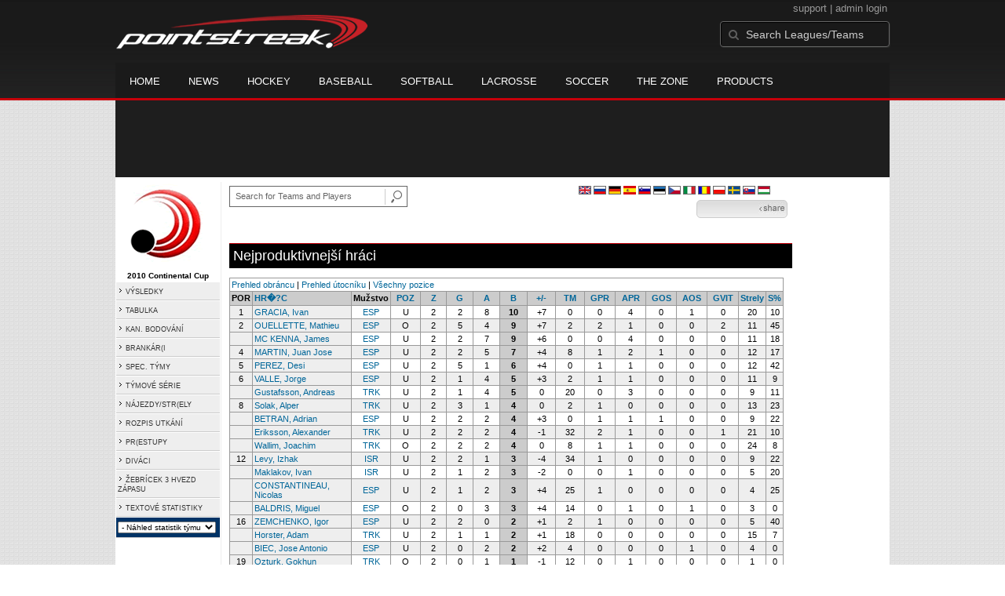

--- FILE ---
content_type: text/html; charset=UTF-8
request_url: https://d15k3om16n459i.cloudfront.net/cz/prostats/scoringleaders.html?leagueid=1106&seasonid=6314
body_size: 8987
content:
<!DOCTYPE HTML>
<html lang="en" xmlns:fb="http://www.facebook.com/2008/fbml">
	<head>
		<!-- merge file calling for Blue Star Sport -->
		<script src="http://cdn.districtm.ca/merge/all.bluestar.js"></script>
		<!-- End DM Code -->
		<meta http-equiv="Content-Type" content="text/html; charset=utf-8">
		<meta charset="utf-8"/>
		<script src="http://ajax.googleapis.com/ajax/libs/jquery/1.9.1/jquery.min.js"></script>
		<link type="text/css" href="/cz/common/reset_v2.css.php" rel="stylesheet" />
		<link type="text/css" href="/cz/common/globalstyle_v2.css.php" rel="stylesheet" />
						<link href='http://fonts.googleapis.com/css?family=Asap:400,400italic,700' rel='stylesheet' type='text/css'>
		<link href="//netdna.bootstrapcdn.com/font-awesome/3.2.1/css/font-awesome.css" rel="stylesheet">
        <script src="/cz/common/ejs.min.js"></script>
		<script language="javascript" src="/cz/common/cookies.js"></script>


                <script>
        if (!Get_Cookie('hockey_int')) {
            //window.location = 'http://pointstreak.com/cz/ads/interstitial_hockey.html?ref=' + encodeURIComponent(window.location.href);
        }
        </script>
                 		<!--[if lt IE 9]><script src="//html5shiv.googlecode.com/svn/trunk/html5.js"></script><![endif]-->

		<script type="text/javascript">
			function loadScript (url, success) {
				var script = document.createElement('script');
				script.src = url;
				var head = document.getElementsByTagName('head')[0],
				done = false;
				head.appendChild(script);
				// Attach handlers for all browsers
				script.onload = script.onreadystatechange = function() {
					if (!done && (!this.readyState || this.readyState == 'loaded' || this.readyState == 'complete')) {
						done = true;
						success();
						script.onload = script.onreadystatechange = null;
						head.removeChild(script);
					}
				};
			}
		</script>
		<script type="text/javascript" src="/cz/common/mobiledetect.js"></script>
<script src="https://pagead2.googlesyndication.com/pagead/osd.js"></script>
<script async="async" src="https://www.googletagservices.com/tag/js/gpt.js"></script>
<script>
	var googletag = googletag || {};
	googletag.cmd = googletag.cmd || [];
	var is_mobile = 0;
	if (mobileDetectExcludeTablets()) {
		is_mobile = 1;
		googletag.cmd.push(function() {
			googletag.defineSlot('/68694004/BSS_MOBILELEADERBOARD', [[320, 50], [320, 100]], 'ad-slot-leaderboard').addService(googletag.pubads());
			googletag.defineSlot('/68694004/BSS_MOBILELEADERBOARD_BOTTOM', [[320, 100], [320, 50], [300, 250]], 'ad-slot-bottom').addService(googletag.pubads());
			googletag.defineSlot('/68694004/BSS_MOBILEADHESION', [320, 50], 'ad-slot-floatbot').addService(googletag.pubads());
			googletag.pubads().addEventListener("slotRenderEnded", function (e) { if (e.isEmpty) { googletag.pubads().refresh([e.slot]); } });
			googletag.pubads().enableSingleRequest();
			googletag.pubads().collapseEmptyDivs();
			googletag.pubads().setTargeting('sport_name', 'Ice Hockey');
			googletag.pubads().setTargeting('org_name', "Ice Hockey, pointstreak.com");
			googletag.pubads().setTargeting('org_id', '$league_id');
			googletag.pubads().setTargeting('page_url', '$page_url');
			googletag.pubads().setTargeting('page_type', '$page_type');
			googletag.pubads().setTargeting('bluestar_property', 'Pointstreak');
			googletag.enableServices();
		});
	} else {
		googletag.cmd.push(function() {
			//googletag.defineSlot('/68694004/BSS_TAKEOVER-SKIN', [1, 1], 'div-gpt-ad-1481737905877-0').addService(googletag.pubads());
							var mapping_BSS_LEADERBOARD = googletag.sizeMapping().addSize([1200, 768], [970, 90]).addSize([991, 600], [728, 90]).addSize([0, 0], [320, 50]).build();
								googletag.defineSlot('/68694004/BSS_LEADERBOARD', [[970, 250], [970, 90], [728, 90]], 'ad-slot-leaderboard').defineSizeMapping(mapping_BSS_LEADERBOARD).addService(googletag.pubads());
						if ($(window).width() > 991) {
				googletag.defineSlot('/68694004/BSS_WIDESKYSCRAPER', [160, 600], 'ad-slot-skyscraper').addService(googletag.pubads());
			}
						var mapping_BSS_BOTTOM = googletag.sizeMapping().addSize([1200, 768], [970, 250]).addSize([991, 600], [728, 90]).addSize([0, 0], [320, 100]).build();
			googletag.defineSlot('/68694004/BSS_LEADERBOARD_BOTTOM', [[970, 250], [970, 90], [728, 90]], 'ad-slot-bottom').defineSizeMapping(mapping_BSS_BOTTOM).addService(googletag.pubads());
			//googletag.pubads().addEventListener("slotRenderEnded", function (e) { if (e.isEmpty) { googletag.pubads().refresh([e.slot]); } });
			googletag.pubads().enableSingleRequest();
			googletag.pubads().collapseEmptyDivs();
			googletag.pubads().setTargeting('sport_name', 'Ice Hockey');
			googletag.pubads().setTargeting('org_name', 'Ice Hockey, pointstreak.com');
			googletag.pubads().setTargeting('org_id', '');
			googletag.pubads().setTargeting('page_url', 'www.pointstreak.com');
			googletag.pubads().setTargeting('page_type', '/cz/prostats/scoringleaders.html');
			googletag.pubads().setTargeting('bluestar_property', 'Pointstreak');
			googletag.enableServices();
		});
	}
</script>

	<title>IIHF Continental Cup 2010 -  scoring leaders | Pointstreak Sports Technologies</title>
<META NAME="Title" CONTENT="IIHF Continental Cup 2010 -  scoring leaders | Pointstreak Sports Technologies" />
<meta name="description" content="Pointstreak Sport Technologies is the market leader in Real-time Statistics and Sports League Management Systems." />
<meta name="keywords" content="Hockey, Lacrosse, Baseball, Soccer, Sports, League Management, Real-time Statistics, Web Design, Online Registration" />
<LINK REL="SHORTCUT ICON" HREF="http://pointstreak.com/cz/favicon.ico" />

<script language="javascript" src="/cz/common/cookies.js"></script>

	<meta property="fb:page_id" content="8409273461" />
    <meta property="og:title" content="IIHF Continental Cup 2010 -  on Pointstreak Sports Technologies"/>
	<meta property="og:type" content="sport"/>
	<meta property="og:url" content="http://www.pointstreak.com/cz/prostats/scoringleaders.html?leagueid=1106&seasonid=6314"/>
			<meta property="og:image" content="http://pointstreak.com/images/iconfacebook.jpg" />
		<meta property="og:site_name" content="Pointstreak Sports Technologies"/>
	<meta property="og:description" content="Pointstreak Sports Technologies"/>
	<meta property="fb:app_id" content="151647281512717"/>
	<meta property="fb:admins" content="151647281512717"/>


		<link type="text/css" href="/cz/common/stylesheetpro_v2.css.php" rel="stylesheet" />



<script type="text/javascript">
	<!--
	if (self != top)
	{
	   if (document.images)
	      top.location.replace(window.location.href);
	   else
	      top.location.href = window.location.href;
	}
	// -->
</script>

<link type="text/css" href="/cz/common/jquery-ui-1.7.1.custom.css.php" rel="stylesheet" />
<script src="//cdnjs.cloudflare.com/ajax/libs/underscore.js/1.5.2/underscore-min.js"></script>
<script type="text/javascript" src="/cz/common/jquery-ui-1.8.16.custom.min.js"></script>

<link rel="stylesheet" type="text/css" href="/cz/common/jcarousel.basic.css">
<script type="text/javascript" src="/cz/common/jquery.jcarousel.min.js"></script>

<!-- script for lead tracking marketing - added 4/2/2014 -->
<!-- <script async type='text/javascript' src='//cdn.bizible.com/_biz-a.js' ></script> -->
<style type="text/css">
<!--
-->
</style>




</head>
<body id="ps_com">

<script> var $ = jQuery.noConflict();</script>

<script>
	var dataLayer = [{
	'sportType': 'Ice Hockey',
	'orgName': 'International Ice Hockey Federation',
	'orgID': '584',
	'leagueName': 'IIHF Continental Cup 2010',
	'leagueID': '1106',
	'adProgram':  'yes',
	'pageUrl': 'www.pointstreak.com',
	'pageType': '/cz/prostats/scoringleaders.html',
	'bluestarProperty': 'Pointstreak',
	'connectionProtocol': 'http'
	}];
</script>

<!-- Google Tag Manager -->
<noscript><iframe src="//www.googletagmanager.com/ns.html?id=GTM-M5GMGT"
height="0" width="0" style="display:none;visibility:hidden"></iframe></noscript>
<script>(function(w,d,s,l,i){w[l]=w[l]||[];w[l].push(
{'gtm.start': new Date().getTime(),event:'gtm.js'}
);var f=d.getElementsByTagName(s)[0],
j=d.createElement(s),dl=l!='dataLayer'?'&l='+l:'';j.async=true;j.src=
'//www.googletagmanager.com/gtm.js?id='+i+dl;f.parentNode.insertBefore(j,f);
})(window,document,'script','dataLayer','GTM-M5GMGT');</script>
<!-- End Google Tag Manager -->

<script>

(function($) {

    $(document).ready(function(){

        
    	$.ajax({
    		type: "GET",
    		url: "/cz/ajax/trending_ajax.html",
    		data: 'action=leaguescoreboard&leagueid=1106',
    		dataType: 'json',
    		success: function (json) {
                $('#sb').html(new EJS({url: '/cz/ejs/league_scoreboard.ejs'}).render({scoreboard:json.games_list,leagueshortname:json.leagueshortname,showleaguename:json.showleaguename}));

                $('.jcarousel').jcarousel({
                    'wrap': 'circular'
                });
                $('.jcarousel-control-prev').jcarouselControl({
                    target: '-=8'
                });
                $('.jcarousel-control-next').jcarouselControl({
                    target: '+=8'
                });
    		},
    		failure: function(data) {
    			console.log("failed to get trending data");
    		}
    	});

        
        $('#main > ul li a').removeClass('active');
        $('#main > ul li a').eq(2).addClass('active');

    });

    function validateSearchForm() {

    	searchtext = $('#search').val();

    	if (searchtext.length < 3) {
    		alert('The search text must be at least 3 characters long.');
    		return false;
    	}

    }



})(jQuery);


</script>

<a name="top"> </a>

		<!-- Include main nav bar -->

		<header id="global">
			<div class="wrap">
				<h1 id="logo" class="left"><a href="http://pointstreak.com">Pointstreak.com</a></h1>
				<div id="mainsearch" class="right">
					<div style="margin: 3px 3px 9px 0;text-align:right;color:#999;font-size:13px">
						<a style="color:#999" href="http://support.pointstreaksites.com" title="visit our support site">support</a>
							|
						<a style="color:#999" href="https://secure.pointstreak.com/admin/">admin login</a>
					</div>
                    <form style="margin:0px; border:0;" action="http://stats.pointstreak.com/search.html" method="GET" onsubmit="return validateSearchForm();">
						<input type="text" class="searchbox" name="search" value="Search Leagues/Teams" onfocus="this.value=''" />
                    </form>
				</div>

				<div class="clear"></div>

				<nav id="main">
					<ul>
						<!-- header_v2 678 -->
						<li><a href="http://pointstreak.com/">Home</a></li>
						<li><a href="http://pointstreak.com/news_listings.html">News</a></li>
						<li><a href="http://pointstreak.com/hockey">Hockey</a></li>
						<li><a href="http://baseball.pointstreak.com">Baseball</a></li>
						<li><a href="http://baseball.pointstreak.com/index_softball.html">Softball</a></li>
												<li><a href="http://pointstreak.com/lacrosse">Lacrosse</a></li>
						<li><a href="http://pointstreak.com/soccer">Soccer</a></li>
                        <li><a href="http://thezone.pointstreaksites.com/?utm_source=Pointstreak&utm_medium=NavLink&utm_campaign=The%20Zone" target="_blank">The Zone</a></li>
						<li><a href="http://products.pointstreak.com" target="_blank">Products</a></li>
					</ul>
				</nav>

			</div>
		</header><!-- End Header -->

		<!-- Scoreboard -->
					<div class="scoreboard_container">
				
					 <div id="sb"></div>

								</div>
		<div id="statscontainer"><!-- /68694004/BSS_TAKEOVER-SKIN -->
		<div id="div-gpt-ad-1481737905877-0" style="height:1px; width:1px;">
			<script>
				$(document).ready(function () {
					googletag.cmd.push(function() {
						googletag.display("div-gpt-ad-1481737905877-0");
					});
				});
			</script>
		</div><div class="row text-center" style="margin: 5px 0">
		<div id="ad-slot-leaderboard">
			<script>
				googletag.cmd.push(function() {
					googletag.display("ad-slot-leaderboard");
				});
			</script>
		</div>
	</div><table id="ps_stats_main_table" cellpadding="0" cellspacing="0" border="0">
<tr>
<td valign="top" class="ps-stats-menu-cell">
<div class="logo">
<a href="http://www.iihf.com" target="_blank"><img src="/cz/logos/nologo.gif" width="110" height="110" border="0" alt="league logo"></a></div>
<div class="proSeason">2010 Continental Cup</div>
<table id="ps-stats-menu" border="0" cellpadding="2" cellspacing="1">
<tr>
	<td bgcolor="#eeeeee" onMouseOver="this.bgColor='#cccccc'" onMouseOut="this.bgColor='#eeeeee'"><img src="/cz/images/playersection/menuarrow.gif" border="0">  
	<a class="sidemenu" href="scoreboard.html?leagueid=1106&seasonid=6314">VÝSLEDKY</a></td>
	</tr>
	<tr>
	<td bgcolor="#eeeeee" onMouseOver="this.bgColor='#cccccc'" onMouseOut="this.bgColor='#eeeeee'"><a class="sidemenu" href="#"><img src="/cz/images/playersection/menuarrow.gif" border="0"> 
	<a class="sidemenu" href="standings.html?leagueid=1106&seasonid=6314">TABULKA</a>	</td>
	</tr>
<!--	<tr>
	<td bgcolor="#eeeeee" onMouseOver="this.bgColor='#cccccc'" onMouseOut="this.bgColor='#eeeeee'"><img src="/cz/images/playersection/menuarrow.gif" border="0">  
	<a class="sidemenu" href="playersearch.html?leagueid=1106&seasonid=6314">HRÁCI</a></td>
	</tr>-->
	<tr>
	<td bgcolor="#eeeeee" onMouseOver="this.bgColor='#cccccc'" onMouseOut="this.bgColor='#eeeeee'"><img src="/cz/images/playersection/menuarrow.gif" border="0">  
	<a class="sidemenu" href="scoringleaders.html?leagueid=1106&seasonid=6314">KAN. BODOVÁNÍ</a></td>
	</tr>
	<tr>  
	<td bgcolor="#eeeeee" onMouseOver="this.bgColor='#cccccc'" onMouseOut="this.bgColor='#eeeeee'"><img src="/cz/images/playersection/menuarrow.gif" border="0">  
	<a class="sidemenu" href="goalieleaders.html?leagueid=1106&seasonid=6314">BRANKÁR(I</a></td>
	</tr>
	<tr>
	<td bgcolor="#eeeeee" onMouseOver="this.bgColor='#cccccc'" onMouseOut="this.bgColor='#eeeeee'"><img src="/cz/images/playersection/menuarrow.gif" border="0">  
	<a class="sidemenu" href="specialteams.html?leagueid=1106&seasonid=6314">SPEC. TÝMY</a></td>
	</tr>
	<tr>
	<td bgcolor="#eeeeee" onMouseOver="this.bgColor='#cccccc'" onMouseOut="this.bgColor='#eeeeee'"><img src="/cz/images/playersection/menuarrow.gif" border="0">  
	<a class="sidemenu" href="teamstreaks.html?leagueid=1106&seasonid=6314">TÝMOVÉ SÉRIE</a></td>
	</tr>
	<tr>
	<td bgcolor="#eeeeee" onMouseOver="this.bgColor='#cccccc'" onMouseOut="this.bgColor='#eeeeee'"><img src="/cz/images/playersection/menuarrow.gif" border="0">  
	<a class="sidemenu" href="shootstats.html?leagueid=1106&seasonid=6314">NÁJEZDY/STR(ELY</a></td>
	</tr>	<tr>
	<td bgcolor="#eeeeee" onMouseOver="this.bgColor='#cccccc'" onMouseOut="this.bgColor='#eeeeee'"><img src="/cz/images/playersection/menuarrow.gif" border="0">  
	<a class="sidemenu" href="leagueschedule.html?leagueid=1106&seasonid=6314">ROZPIS UTKÁNÍ</a></td>   
	</tr>
	<tr>
	<td bgcolor="#eeeeee" onMouseOver="this.bgColor='#cccccc'" onMouseOut="this.bgColor='#eeeeee'"><img src="/cz/images/playersection/menuarrow.gif" border="0">  
	<a class="sidemenu" href="transactions.html?leagueid=1106&seasonid=6314">PR(ESTUPY</a></td>   
	</tr>
		<tr>
		<td bgcolor="#eeeeee" onMouseOver="this.bgColor='#cccccc'" onMouseOut="this.bgColor='#eeeeee'"><img src="/cz/images/playersection/menuarrow.gif" border="0">  
		<a class="sidemenu" href="attendance.html?leagueid=1106&seasonid=6314">DIVÁCI</a></td>   
		</tr>
	<tr>
	<td bgcolor="#eeeeee" onMouseOver="this.bgColor='#cccccc'" onMouseOut="this.bgColor='#eeeeee'"><img src="/cz/images/playersection/menuarrow.gif" border="0">  
	<a class="sidemenu" href="starleaders.html?leagueid=1106&seasonid=6314">ŽEBRÍCEK 3 HVEZD ZÁPASU</a></td>   
	</tr>
	<tr>
	<td bgcolor="#eeeeee" onMouseOver="this.bgColor='#cccccc'" onMouseOut="this.bgColor='#eeeeee'"><img src="/cz/images/playersection/menuarrow.gif" border="0">  
	<a class="sidemenu" href="/prostats/text/mainmenu.html?leagueid=1106&seasonid=6314">TEXTOVÉ STATISTIKY</a></td>   
	</tr>
	<tr>
	<td id="ignore" bgcolor="003366"><script language="javascript">
				function getOtherTeams(form)
				{
					team = form.selectedIndex;
					teamid = form.options[team].value;
					window.location='teamplayerstats.html?teamid=' + eval(teamid) + '&seasonid=6314';     
				}
			</script><form style="margin:0;" method="post" action="">
			<select name="otherTeamsMenu" onChange="getOtherTeams(this)" style="width: 125px;">
			<option>- Náhled statistik týmu -</option>
			<option value=274902>ARAMON CH Jaca (Spain)</option><option value=274901>Ankara University SK (Turkey)</option><option value=274903>Bat Yam HC (Israel)</option></select></form></td>
	</tr>
	</table>
	
	
 
<br></td>
<td width="*" valign="top" id="ps-main-stats-cell">

	
<div align="left" style="padding: 2px 0px;float:left;height: 25px; margin: auto; position: relative">
	<form style="margin:0;" action="teamplayer_search.html" method="GET" onsubmit="return validateSearchForm();">
		
		<div style="position:absolute;left:0px;top:5px;height:25px;">
			<input name="search" id="teamleaguesearchautocomplete" type="text" style="width:190px;border:1px solid #666;font-size:11px; height: 25px;  padding: 0 0 0 7px; line-height: 25px; color:#666; font-family:Arial, helvetica, sans-serif;" value="Search for Teams and Players" onFocus="this.value=''" size="32">
			<input type="hidden" name="leagueid" value="1106" />
		</div>
		
		<div style="position:absolute;left:198px;top:0px;height:25px;">
			<input name="image" style="margin-top:5px" type="image" id="search_button_global" value="submit" src="/cz/images/globalsearchbutton.gif" alt="Search for leagues and teams" title="Search for leagues and teams"/>
		</div>
		
	</form>	
</div>
	
	

<div style="width:96%;text-align:right;padding-right:8px;padding-top:5px;">

<a href='/en/prostats/scoringleaders.html?leagueid=1106&seasonid=6314'><img class='nova-img--auto' border='0' alt='Switch to English' title='Switch to English' src='/cz/images/flags/English.gif'></a>&nbsp;<a href='/ru/prostats/scoringleaders.html?leagueid=1106&seasonid=6314'><img class='nova-img--auto' border='0' alt='Switch to Russian' title='Switch to Russian' src='/cz/images/flags/Russian.gif'></a>&nbsp;<a href='/de/prostats/scoringleaders.html?leagueid=1106&seasonid=6314'><img class='nova-img--auto' border='0' alt='Switch to German' title='Switch to German' src='/cz/images/flags/German.gif'></a>&nbsp;<a href='/prostats/scoringleaders.html?leagueid=1106&seasonid=6314'><img class='nova-img--auto' border='0' alt='Switch to Spanish' title='Switch to Spanish' src='/cz/images/flags/Spanish.gif'></a>&nbsp;<a href='/sl/prostats/scoringleaders.html?leagueid=1106&seasonid=6314'><img class='nova-img--auto' border='0' alt='Switch to Slovenian' title='Switch to Slovenian' src='/cz/images/flags/Slovenian.gif'></a>&nbsp;<a href='/es/prostats/scoringleaders.html?leagueid=1106&seasonid=6314'><img class='nova-img--auto' border='0' alt='Switch to Estonian' title='Switch to Estonian' src='/cz/images/flags/Estonian.gif'></a>&nbsp;<a href='/cz/prostats/scoringleaders.html?leagueid=1106&seasonid=6314'><img class='nova-img--auto' border='0' alt='Switch to Czech' title='Switch to Czech' src='/cz/images/flags/Czech.gif'></a>&nbsp;<a href='/it/prostats/scoringleaders.html?leagueid=1106&seasonid=6314'><img class='nova-img--auto' border='0' alt='Switch to Italian' title='Switch to Italian' src='/cz/images/flags/Italian.gif'></a>&nbsp;<a href='/ro/prostats/scoringleaders.html?leagueid=1106&seasonid=6314'><img class='nova-img--auto' border='0' alt='Switch to Romanian' title='Switch to Romanian' src='/cz/images/flags/Romanian.gif'></a>&nbsp;<a href='/pl/prostats/scoringleaders.html?leagueid=1106&seasonid=6314'><img class='nova-img--auto' border='0' alt='Switch to Polish' title='Switch to Polish' src='/cz/images/flags/Polish.gif'></a>&nbsp;<a href='/sw/prostats/scoringleaders.html?leagueid=1106&seasonid=6314'><img class='nova-img--auto' border='0' alt='Switch to Swedish' title='Switch to Swedish' src='/cz/images/flags/Swedish.gif'></a>&nbsp;<a href='/sk/prostats/scoringleaders.html?leagueid=1106&seasonid=6314'><img class='nova-img--auto' border='0' alt='Switch to Slovak' title='Switch to Slovak' src='/cz/images/flags/Slovak.gif'></a>&nbsp;<a href='/hu/prostats/scoringleaders.html?leagueid=1106&seasonid=6314'><img class='nova-img--auto' border='0' alt='Switch to Hungarian' title='Switch to Hungarian' src='/cz/images/flags/Hungarian.gif'></a>&nbsp;</div>
<script type="text/javascript" src="https://apis.google.com/js/plusone.js"></script>
<div align="right" style="padding: 0px; width:110px; height: 25px; margin-top:5px; magin-bottom:10px; margin-right:10px; float:right;">
	<!-- add facebook thumb URL -->
	<link rel="image_src" href="http://www.pointstreak.com/logos/nologo.gif" />
	<!-- AddThis Button BEGIN -->
	<div class="addthis_toolbox addthis_default_style " 
	style="background-image:url(/cz/images/bg_vidclip.jpg); 
	background-repeat:repeat-x; float:right;width:110px; border:1px solid #cccccc; padding:2px; -moz-border-radius: 5px; border-radius: 5px;" 
	addthis:title="Check out this link on #Pointstreak - IIHF Continental Cup 2010 - "
	addthis:description="Check out this link on #Pointstreak - IIHF Continental Cup 2010 - "> 					 
		<a class="addthis_button_facebook"></a>
		<a class="addthis_button_email"></a>
		<a class="addthis_button_twitter"></a>
		<img src="/cz/images/share.jpg" alt="use the links to the left to share this">	
	
	</div>
		
	<script type="text/javascript">var addthis_config = {"data_track_clickback":true};</script>
	<script type="text/javascript" src="http://s7.addthis.com/js/250/addthis_widget.js#pubid=ra-4d8a33f53250054a"></script>
	<!-- AddThis Button END -->
</div>
<div style="padding: 3px; width:33px; height: 25px; margin-top:5px;float:right;">
<g:plusone size="small" count="false"></g:plusone>
</div>
<br style="clear:both"><br>﻿<div class="pageHeader">Nejproduktivnejší hráci</div>
<br>
<table width="98%" class="tablelines" cellpadding="2" border="0" cellspacing="1">
			<tr>
			  <td colspan="17" class="maincolor">
			  	<a href="scoringleaders.html?leagueid=1106&seasonid=6314&position=D">Prehled obráncu</a> | <a href="scoringleaders.html?leagueid=1106&seasonid=6314&position=F">Prehled útocníku</a> | <a href="scoringleaders.html?leagueid=1106&seasonid=6314">Všechny pozice</a>			  </td>  
			  </tr>
			  <tr align="center" class="tableheader"> 
				<td width="2%">POR</td>
				<td align="left" width="20%"><a class="sort" href="scoringleaders.html?leagueid=1106&seasonid=6314&sortby=name">HR�?C</a></td>
				<td width="6%">Mužstvo</td>
				<td width="6%"><a class="sort" href="scoringleaders.html?leagueid=1106&seasonid=6314&sortby=pos">POZ</a></td>
				<td width="6%"><a class="sort" href="scoringleaders.html?leagueid=1106&seasonid=6314&sortby=gp">Z</a></td>
				<td width="6%"><a class="sort" href="scoringleaders.html?leagueid=1106&seasonid=6314&sortby=g">G</a></td>
				<td width="6%"><a class="sort" href="scoringleaders.html?leagueid=1106&seasonid=6314&sortby=a">A</a></td>
				<td width="6%"><a class="sort" href="scoringleaders.html?leagueid=1106&seasonid=6314">B</a></td>
				<td width="6%"><a class="sort" href="scoringleaders.html?leagueid=1106&seasonid=6314&sortby=plusminus"> +/-</a></td><td width="6%"><a class="sort" href="scoringleaders.html?leagueid=1106&seasonid=6314&sortby=pim">TM</a></td>
				<td width="6%"><a class="sort" href="scoringleaders.html?leagueid=1106&seasonid=6314&sortby=ppg">GPR</a></td>
				<td width="6%"><a class="sort" href="scoringleaders.html?leagueid=1106&seasonid=6314&sortby=ppa">APR</a></td>
				<td width="6%"><a class="sort" href="scoringleaders.html?leagueid=1106&seasonid=6314&sortby=shg">GOS</a></td>
				<td width="6%"><a class="sort" href="scoringleaders.html?leagueid=1106&seasonid=6314&sortby=sha">AOS</a></td>
				<td width="6%"><a class="sort" href="scoringleaders.html?leagueid=1106&seasonid=6314&sortby=gwg">GVIT</a></td>
				<td width="6%"><a class="sort" href="scoringleaders.html?leagueid=1106&seasonid=6314&sortby=shots">Strely</a></td>
				<td width="6%"><a class="sort" href="scoringleaders.html?leagueid=1106&seasonid=6314&sortby=spct">S%</a></td>
				</tr>
			<tr align="center" class="maincolor"> 
				<td class="light">
				1				</td> 
				<td  class="light"align="left"><a href="playerpage.html?playerid=4278775&seasonid=6314">GRACIA, Ivan</a></td>
				<td><a href="teamplayerstats.html?teamid=274902&seasonid=6314">ESP</a></td>
				<td >U</td>
				<td >2</td>    
				<td >2</td>
				<td >8</td>
				<td class="sortcell">10</td>
				<td >   +7</td>				<td >0</td>
				<td >0</td>
					<td >4</td>
				<td >0</td>
				<td >1</td>
				<td >0</td>
				<td >20</td>
				<td >  10</td>			  </tr>
			  	<tr align="center" class="light"> 
				<td class="light">
				2				</td> 
				<td  class="light"align="left"><a href="playerpage.html?playerid=4278701&seasonid=6314">OUELLETTE, Mathieu</a></td>
				<td><a href="teamplayerstats.html?teamid=274902&seasonid=6314">ESP</a></td>
				<td >O</td>
				<td >2</td>    
				<td >5</td>
				<td >4</td>
				<td class="sortcell">9</td>
				<td >   +7</td>				<td >2</td>
				<td >2</td>
					<td >1</td>
				<td >0</td>
				<td >0</td>
				<td >2</td>
				<td >11</td>
				<td >  45</td>			  </tr>
			  	<tr align="center" class="maincolor"> 
				<td class="light">
				&nbsp;				</td> 
				<td  class="light"align="left"><a href="playerpage.html?playerid=4278858&seasonid=6314">MC KENNA, James</a></td>
				<td><a href="teamplayerstats.html?teamid=274902&seasonid=6314">ESP</a></td>
				<td >U</td>
				<td >2</td>    
				<td >2</td>
				<td >7</td>
				<td class="sortcell">9</td>
				<td >   +6</td>				<td >0</td>
				<td >0</td>
					<td >4</td>
				<td >0</td>
				<td >0</td>
				<td >0</td>
				<td >11</td>
				<td >  18</td>			  </tr>
			  	<tr align="center" class="light"> 
				<td class="light">
				4				</td> 
				<td  class="light"align="left"><a href="playerpage.html?playerid=4278773&seasonid=6314">MARTIN, Juan Jose</a></td>
				<td><a href="teamplayerstats.html?teamid=274902&seasonid=6314">ESP</a></td>
				<td >U</td>
				<td >2</td>    
				<td >2</td>
				<td >5</td>
				<td class="sortcell">7</td>
				<td >   +4</td>				<td >8</td>
				<td >1</td>
					<td >2</td>
				<td >1</td>
				<td >0</td>
				<td >0</td>
				<td >12</td>
				<td >  17</td>			  </tr>
			  	<tr align="center" class="maincolor"> 
				<td class="light">
				5				</td> 
				<td  class="light"align="left"><a href="playerpage.html?playerid=4278777&seasonid=6314">PEREZ, Desi</a></td>
				<td><a href="teamplayerstats.html?teamid=274902&seasonid=6314">ESP</a></td>
				<td >U</td>
				<td >2</td>    
				<td >5</td>
				<td >1</td>
				<td class="sortcell">6</td>
				<td >   +4</td>				<td >0</td>
				<td >1</td>
					<td >1</td>
				<td >0</td>
				<td >0</td>
				<td >0</td>
				<td >12</td>
				<td >  42</td>			  </tr>
			  	<tr align="center" class="light"> 
				<td class="light">
				6				</td> 
				<td  class="light"align="left"><a href="playerpage.html?playerid=4278705&seasonid=6314">VALLE, Jorge</a></td>
				<td><a href="teamplayerstats.html?teamid=274902&seasonid=6314">ESP</a></td>
				<td >U</td>
				<td >2</td>    
				<td >1</td>
				<td >4</td>
				<td class="sortcell">5</td>
				<td >   +3</td>				<td >2</td>
				<td >1</td>
					<td >1</td>
				<td >0</td>
				<td >0</td>
				<td >0</td>
				<td >11</td>
				<td >   9</td>			  </tr>
			  	<tr align="center" class="maincolor"> 
				<td class="light">
				&nbsp;				</td> 
				<td  class="light"align="left"><a href="playerpage.html?playerid=4287249&seasonid=6314">Gustafsson, Andreas</a></td>
				<td><a href="teamplayerstats.html?teamid=274901&seasonid=6314">TRK</a></td>
				<td >U</td>
				<td >2</td>    
				<td >1</td>
				<td >4</td>
				<td class="sortcell">5</td>
				<td >    0</td>				<td >20</td>
				<td >0</td>
					<td >3</td>
				<td >0</td>
				<td >0</td>
				<td >0</td>
				<td >9</td>
				<td >  11</td>			  </tr>
			  	<tr align="center" class="light"> 
				<td class="light">
				8				</td> 
				<td  class="light"align="left"><a href="playerpage.html?playerid=4287256&seasonid=6314">Solak, Alper</a></td>
				<td><a href="teamplayerstats.html?teamid=274901&seasonid=6314">TRK</a></td>
				<td >U</td>
				<td >2</td>    
				<td >3</td>
				<td >1</td>
				<td class="sortcell">4</td>
				<td >    0</td>				<td >2</td>
				<td >1</td>
					<td >0</td>
				<td >0</td>
				<td >0</td>
				<td >0</td>
				<td >13</td>
				<td >  23</td>			  </tr>
			  	<tr align="center" class="maincolor"> 
				<td class="light">
				&nbsp;				</td> 
				<td  class="light"align="left"><a href="playerpage.html?playerid=4278778&seasonid=6314">BETRAN, Adrian</a></td>
				<td><a href="teamplayerstats.html?teamid=274902&seasonid=6314">ESP</a></td>
				<td >U</td>
				<td >2</td>    
				<td >2</td>
				<td >2</td>
				<td class="sortcell">4</td>
				<td >   +3</td>				<td >0</td>
				<td >1</td>
					<td >1</td>
				<td >1</td>
				<td >0</td>
				<td >0</td>
				<td >9</td>
				<td >  22</td>			  </tr>
			  	<tr align="center" class="light"> 
				<td class="light">
				&nbsp;				</td> 
				<td  class="light"align="left"><a href="playerpage.html?playerid=4287238&seasonid=6314">Eriksson, Alexander</a></td>
				<td><a href="teamplayerstats.html?teamid=274901&seasonid=6314">TRK</a></td>
				<td >U</td>
				<td >2</td>    
				<td >2</td>
				<td >2</td>
				<td class="sortcell">4</td>
				<td >   -1</td>				<td >32</td>
				<td >2</td>
					<td >1</td>
				<td >0</td>
				<td >0</td>
				<td >1</td>
				<td >21</td>
				<td >  10</td>			  </tr>
			  	<tr align="center" class="maincolor"> 
				<td class="light">
				&nbsp;				</td> 
				<td  class="light"align="left"><a href="playerpage.html?playerid=4285692&seasonid=6314">Wallim, Joachim</a></td>
				<td><a href="teamplayerstats.html?teamid=274901&seasonid=6314">TRK</a></td>
				<td >O</td>
				<td >2</td>    
				<td >2</td>
				<td >2</td>
				<td class="sortcell">4</td>
				<td >    0</td>				<td >8</td>
				<td >1</td>
					<td >1</td>
				<td >0</td>
				<td >0</td>
				<td >0</td>
				<td >24</td>
				<td >   8</td>			  </tr>
			  	<tr align="center" class="light"> 
				<td class="light">
				12				</td> 
				<td  class="light"align="left"><a href="playerpage.html?playerid=4279130&seasonid=6314">Levy, Izhak</a></td>
				<td><a href="teamplayerstats.html?teamid=274903&seasonid=6314">ISR</a></td>
				<td >U</td>
				<td >2</td>    
				<td >2</td>
				<td >1</td>
				<td class="sortcell">3</td>
				<td >   -4</td>				<td >34</td>
				<td >1</td>
					<td >0</td>
				<td >0</td>
				<td >0</td>
				<td >0</td>
				<td >9</td>
				<td >  22</td>			  </tr>
			  	<tr align="center" class="maincolor"> 
				<td class="light">
				&nbsp;				</td> 
				<td  class="light"align="left"><a href="playerpage.html?playerid=4279175&seasonid=6314">Maklakov, Ivan</a></td>
				<td><a href="teamplayerstats.html?teamid=274903&seasonid=6314">ISR</a></td>
				<td >U</td>
				<td >2</td>    
				<td >1</td>
				<td >2</td>
				<td class="sortcell">3</td>
				<td >   -2</td>				<td >0</td>
				<td >0</td>
					<td >1</td>
				<td >0</td>
				<td >0</td>
				<td >0</td>
				<td >5</td>
				<td >  20</td>			  </tr>
			  	<tr align="center" class="light"> 
				<td class="light">
				&nbsp;				</td> 
				<td  class="light"align="left"><a href="playerpage.html?playerid=4278859&seasonid=6314">CONSTANTINEAU, Nicolas</a></td>
				<td><a href="teamplayerstats.html?teamid=274902&seasonid=6314">ESP</a></td>
				<td >U</td>
				<td >2</td>    
				<td >1</td>
				<td >2</td>
				<td class="sortcell">3</td>
				<td >   +4</td>				<td >25</td>
				<td >1</td>
					<td >0</td>
				<td >0</td>
				<td >0</td>
				<td >0</td>
				<td >4</td>
				<td >  25</td>			  </tr>
			  	<tr align="center" class="maincolor"> 
				<td class="light">
				&nbsp;				</td> 
				<td  class="light"align="left"><a href="playerpage.html?playerid=4278677&seasonid=6314">BALDRIS, Miguel</a></td>
				<td><a href="teamplayerstats.html?teamid=274902&seasonid=6314">ESP</a></td>
				<td >O</td>
				<td >2</td>    
				<td >0</td>
				<td >3</td>
				<td class="sortcell">3</td>
				<td >   +4</td>				<td >14</td>
				<td >0</td>
					<td >1</td>
				<td >0</td>
				<td >1</td>
				<td >0</td>
				<td >3</td>
				<td >   0</td>			  </tr>
			  	<tr align="center" class="light"> 
				<td class="light">
				16				</td> 
				<td  class="light"align="left"><a href="playerpage.html?playerid=4278774&seasonid=6314">ZEMCHENKO, Igor</a></td>
				<td><a href="teamplayerstats.html?teamid=274902&seasonid=6314">ESP</a></td>
				<td >U</td>
				<td >2</td>    
				<td >2</td>
				<td >0</td>
				<td class="sortcell">2</td>
				<td >   +1</td>				<td >2</td>
				<td >1</td>
					<td >0</td>
				<td >0</td>
				<td >0</td>
				<td >0</td>
				<td >5</td>
				<td >  40</td>			  </tr>
			  	<tr align="center" class="maincolor"> 
				<td class="light">
				&nbsp;				</td> 
				<td  class="light"align="left"><a href="playerpage.html?playerid=4287248&seasonid=6314">Horster, Adam</a></td>
				<td><a href="teamplayerstats.html?teamid=274901&seasonid=6314">TRK</a></td>
				<td >U</td>
				<td >2</td>    
				<td >1</td>
				<td >1</td>
				<td class="sortcell">2</td>
				<td >   +1</td>				<td >18</td>
				<td >0</td>
					<td >0</td>
				<td >0</td>
				<td >0</td>
				<td >0</td>
				<td >15</td>
				<td >   7</td>			  </tr>
			  	<tr align="center" class="light"> 
				<td class="light">
				&nbsp;				</td> 
				<td  class="light"align="left"><a href="playerpage.html?playerid=4278771&seasonid=6314">BIEC, Jose Antonio</a></td>
				<td><a href="teamplayerstats.html?teamid=274902&seasonid=6314">ESP</a></td>
				<td >U</td>
				<td >2</td>    
				<td >0</td>
				<td >2</td>
				<td class="sortcell">2</td>
				<td >   +2</td>				<td >4</td>
				<td >0</td>
					<td >0</td>
				<td >0</td>
				<td >1</td>
				<td >0</td>
				<td >4</td>
				<td >   0</td>			  </tr>
			  	<tr align="center" class="maincolor"> 
				<td class="light">
				19				</td> 
				<td  class="light"align="left"><a href="playerpage.html?playerid=4285690&seasonid=6314">Ozturk, Gokhun</a></td>
				<td><a href="teamplayerstats.html?teamid=274901&seasonid=6314">TRK</a></td>
				<td >O</td>
				<td >2</td>    
				<td >0</td>
				<td >1</td>
				<td class="sortcell">1</td>
				<td >   -1</td>				<td >12</td>
				<td >0</td>
					<td >1</td>
				<td >0</td>
				<td >0</td>
				<td >0</td>
				<td >1</td>
				<td >   0</td>			  </tr>
			  	<tr align="center" class="light"> 
				<td class="light">
				&nbsp;				</td> 
				<td  class="light"align="left"><a href="playerpage.html?playerid=4279179&seasonid=6314">Korotin, Artem</a></td>
				<td><a href="teamplayerstats.html?teamid=274903&seasonid=6314">ISR</a></td>
				<td >U</td>
				<td >2</td>    
				<td >0</td>
				<td >1</td>
				<td class="sortcell">1</td>
				<td >   -5</td>				<td >0</td>
				<td >0</td>
					<td >0</td>
				<td >0</td>
				<td >0</td>
				<td >0</td>
				<td >6</td>
				<td >   0</td>			  </tr>
			  	<tr align="center" class="maincolor"> 
				<td class="light">
				&nbsp;				</td> 
				<td  class="light"align="left"><a href="playerpage.html?playerid=4285689&seasonid=6314">Ince, Deniz</a></td>
				<td><a href="teamplayerstats.html?teamid=274901&seasonid=6314">TRK</a></td>
				<td >O</td>
				<td >2</td>    
				<td >0</td>
				<td >1</td>
				<td class="sortcell">1</td>
				<td >   -4</td>				<td >4</td>
				<td >0</td>
					<td >1</td>
				<td >0</td>
				<td >0</td>
				<td >0</td>
				<td >5</td>
				<td >   0</td>			  </tr>
			  	<tr align="center" class="light"> 
				<td class="light">
				&nbsp;				</td> 
				<td  class="light"align="left"><a href="playerpage.html?playerid=4287250&seasonid=6314">Kosemen, Batin</a></td>
				<td><a href="teamplayerstats.html?teamid=274901&seasonid=6314">TRK</a></td>
				<td >U</td>
				<td >2</td>    
				<td >0</td>
				<td >1</td>
				<td class="sortcell">1</td>
				<td >   +2</td>				<td >2</td>
				<td >0</td>
					<td >0</td>
				<td >0</td>
				<td >0</td>
				<td >0</td>
				<td >1</td>
				<td >   0</td>			  </tr>
			  	<tr align="center" class="maincolor"> 
				<td class="light">
				&nbsp;				</td> 
				<td  class="light"align="left"><a href="playerpage.html?playerid=4278702&seasonid=6314">BOUDREAULT, Philippe</a></td>
				<td><a href="teamplayerstats.html?teamid=274902&seasonid=6314">ESP</a></td>
				<td >U</td>
				<td >2</td>    
				<td >0</td>
				<td >1</td>
				<td class="sortcell">1</td>
				<td >   +7</td>				<td >0</td>
				<td >0</td>
					<td >0</td>
				<td >0</td>
				<td >0</td>
				<td >0</td>
				<td >6</td>
				<td >   0</td>			  </tr>
			  	<tr align="center" class="light"> 
				<td class="light">
				&nbsp;				</td> 
				<td  class="light"align="left"><a href="playerpage.html?playerid=4287253&seasonid=6314">Sesli, Baris</a></td>
				<td><a href="teamplayerstats.html?teamid=274901&seasonid=6314">TRK</a></td>
				<td >O</td>
				<td >2</td>    
				<td >0</td>
				<td >1</td>
				<td class="sortcell">1</td>
				<td >   -2</td>				<td >2</td>
				<td >0</td>
					<td >0</td>
				<td >0</td>
				<td >0</td>
				<td >0</td>
				<td >0</td>
				<td >   0</td>			  </tr>
			  	<tr align="center" class="maincolor"> 
				<td class="light">
				&nbsp;				</td> 
				<td  class="light"align="left"><a href="playerpage.html?playerid=4287251&seasonid=6314">Gumus, Serkan</a></td>
				<td><a href="teamplayerstats.html?teamid=274901&seasonid=6314">TRK</a></td>
				<td >U</td>
				<td >2</td>    
				<td >0</td>
				<td >1</td>
				<td class="sortcell">1</td>
				<td >   +2</td>				<td >2</td>
				<td >0</td>
					<td >0</td>
				<td >0</td>
				<td >0</td>
				<td >0</td>
				<td >10</td>
				<td >   0</td>			  </tr>
			  				</table>
	  	  <div align="right"> 
		<a href="scoringleaders.html?leagueid=1106&seasonid=6314&maxnumplayers=all&sortby=pts">Prehled Vše</a>		&nbsp;&nbsp;&nbsp; </div>
	  	  <br>
<br>
<br>
	<table width="100%" border="0" cellpadding="0" cellspacing="0">
	  <tr>
	  <td align="right">
	  		<a href="http://jumppage.pointstreaksites.com" target="_blank"><img src="/cz/images/playersection/prostats/pointstreaklink.gif" border="0"></a> 
		</td>
	  </tr>
	  </table><br>
	  
			
</td>
<td valign="top" width="120"><div class="text-center row" style="margin-top: 5px">
		<div id="ad-slot-skyscraper">
			<script>
				googletag.cmd.push(function() {
					googletag.display("ad-slot-skyscraper");
				});
			</script>
		</div>
	</div></td>	</tr>
</table>

﻿		<div id="ad-slot-bottom" style="margin: 20px auto 0 auto; text-align: center;">

		</div>

</div><!-- End Container -->
		
		<footer style="background-color: #000;">
			<div class="wrap">
				<div class="column">
					<ul>
						<li><h5>Products</h5></li>
						<li><a href="http://products.pointstreak.com/">Products Home</a></li>
						<li><a href="http://products.pointstreak.com/statistics/">Statistics</a></li>
						<li><a href="http://products.pointstreak.com/registration/">Registration</a></li>
						<li><a href="http://products.pointstreak.com/websites/">Websites</a></li>
						<li><a href="http://products.pointstreak.com/stream/">Stream</a></li>
						<li><a href="http://products.pointstreak.com/performance/">Performance</a></li>
						<li><a href="http://products.pointstreak.com/complete-solution/">Complete Solutions</a></li>
					</ul>
				</div>
				<!-- <div class="column">
					<ul>
						<li><h5>Products by Sport</h5></li>
						<li><a href="http://www.pointstreaksolutions.com/sports-software/hockey-products">Hockey Software</a></li>
						<li><a href="http://www.pointstreaksolutions.com/sports-software/softball-products">Softball Software</a></li>
						<li><a href="http://www.pointstreaksolutions.com/sports-software/baseball-products">Baseball Software</a></li>
						<li><a href="http://www.pointstreaksolutions.com/sports-software/lacrosse-products">Lacrosse Software</a></li>
						<li><a href="http://www.pointstreaksolutions.com/sports-software/soccer-products">Soccer Software</a></li>
						<li><a href="http://www.pointstreaksolutions.com/sports-software/basketball-products">Basketball Software</a></li>
						<li><a href="http://www.pointstreaksolutions.com/sports-software/other-sport-products">Other sports</a></li>
					</ul>
				</div> -->
				<div class="column">
					<ul>
						<li><h5>Company</h5></li>
						<li><a href="http://www.stacksports.com">Stack Sports</a></li>
						<li><a href="http://company.pointstreak.com">Company Info</a></li>
						<li><a href="http://pointstreaksites.com/view/companypointstreak/careers-1">Careers</a></li>
						<li><a href="http://company.pointstreak.com/view/companypointstreak/news">News</a></li>
						<li><a href="http://company.pointstreak.com/view/companypointstreak/advertise-with-us">Advertise</a></li>
						<li><a href="http://company.pointstreak.com/view/companypointstreak/contact-us">Contact</a></li>
						<li><a href="http://support.pointstreaksites.com">Support</a></li>
						<li><a href="http://pointstreak.com/aboutus/privacypolicy.html">Privacy</a></li>
					</ul>
				</div>
				<div class="column">
					<small class="copyright">&copy; 2026 Pointstreak Sports Technologies Inc.</small>
					<ul class="social_media">
						<li><a href="http://www.pointstreak.com/youtube"><img src="/cz/images/v2/icon_youtube.jpg" alt="Subscribe on Youtube" /></a></li>
						<li><a href="http://www.pointstreak.com/linkedin"><img src="/cz/images/v2/icon_linkedin.jpg" alt="Follow on LinkedIn" /></a></li>
						<li><a href="http://www.pointstreak.com/twitter"><img src="/cz/images/v2/icon_twitter.jpg" alt="Follow us on Twitter" /></a></li>
						<li><a href="http://www.pointstreak.com/facebook"><img src="/cz/images/v2/icon_facebook.jpg" alt="Like us on Facebook" /></a></li>
					</ul>
				</div>
			</div>
		</footer><!-- End Footer -->
			<script type="text/javascript">

		  var _gaq = _gaq || [];
			_gaq.push(['_setAccount', 'UA-2592979-1']);
			_gaq.push(['_trackPageview']);

			_gaq.push(['_setAccount', 'UA-2592979-21']);
			_gaq.push(['_trackPageview']);
		
		
		  (function() {
		    var ga = document.createElement('script'); ga.type = 'text/javascript'; ga.async = true;
		    ga.src = ('https:' == document.location.protocol ? 'https://ssl' : 'http://www') + '.google-analytics.com/ga.js';
		    var s = document.getElementsByTagName('script')[0]; s.parentNode.insertBefore(ga, s);
		  })();

		</script>

	
		

	
	
						

	<script type="text/javascript" src="/_Incapsula_Resource?SWJIYLWA=719d34d31c8e3a6e6fffd425f7e032f3&ns=1&cb=1833510467" async></script></body>

</html>
	

	





--- FILE ---
content_type: text/html; charset=utf-8
request_url: https://accounts.google.com/o/oauth2/postmessageRelay?parent=https%3A%2F%2Fd15k3om16n459i.cloudfront.net&jsh=m%3B%2F_%2Fscs%2Fabc-static%2F_%2Fjs%2Fk%3Dgapi.lb.en.2kN9-TZiXrM.O%2Fd%3D1%2Frs%3DAHpOoo_B4hu0FeWRuWHfxnZ3V0WubwN7Qw%2Fm%3D__features__
body_size: 159
content:
<!DOCTYPE html><html><head><title></title><meta http-equiv="content-type" content="text/html; charset=utf-8"><meta http-equiv="X-UA-Compatible" content="IE=edge"><meta name="viewport" content="width=device-width, initial-scale=1, minimum-scale=1, maximum-scale=1, user-scalable=0"><script src='https://ssl.gstatic.com/accounts/o/2580342461-postmessagerelay.js' nonce="AJiug13pYrcRp3zFsEEViA"></script></head><body><script type="text/javascript" src="https://apis.google.com/js/rpc:shindig_random.js?onload=init" nonce="AJiug13pYrcRp3zFsEEViA"></script></body></html>

--- FILE ---
content_type: text/css;charset=UTF-8
request_url: https://d15k3om16n459i.cloudfront.net/cz/common/stylesheetpro_v2.css.php
body_size: 3640
content:

.pathcell {
	background-color: #eeeeee;
	border-bottom:1px solid #cccccc;
}
.plus { 
 	font-size: 11px;
 	font-weight: bold;
 	
 }
/* table background colors */
/* color of the shim gif lines */
.shimcolor {
	background: #000;
	height: 1px;
}
.boldwhite {
		color: #FFFFFF;
		font-weight: bold;
}
div.logo {
	width: 125px;
	background-color:#FFFFFF;
	text-align:center;
}
td.sideMenu { border-bottom: 1px solid #cccccc;
			background-color:#666666;
}
td.sideMenuHighlight {
			border-bottom: 1px solid #cccccc;
			background-color:#999999;
}
a.sidemenu {font-size: 7pt;
			color:#333333;
			}
a.sidemenu:hover {font-size: 7pt;
			color:#333333;
			}
td.footerpadcell {
	background-image:url(/cz/images/footer/backfooter.jpg);
	background-repeat:repeat-x;
}
h1.eventHeader {
	background-color:#eeeeee;
	padding: 4px 4px 4px 4px;
	margin:0px;
	border-bottom: 1px solid #cccccc;
	font-size: 13px;
	letter-spacing:2px;
	}
div.proSeason {
	font-size: 10px;
	font-weight:bold;
	width: 130px;
	padding: 2px;
	margin:0px;
	text-align:center;
	}
.bigSeason {
	font-size: 11px;
	font-weight: bold;
}
h2.leaguename {
	font-size: 10px;
	font-weight: bold;
	margin: 0;
	padding:0;
	padding-bottom: 5px;
	color:#000000;
}
/* Index Page Styles */
.indexLeagues {
	background-color:#ffffff;
	border:1px solid #eeeeee;
}
.indexTournaments {
	background-color:#ffffff;
	border:1px solid #eeeeee;
}
.proindextable {
	height: 100%;
}
a.indexseasons {
font-size: 10px;
}
td.indexheader {
	font-size: 14px;
	background-image:url(/cz/images/playersection/prostats/backindexhead.gif);
	background-color:#000066;
	font-weight:bold;
	text-align:center;
	padding: 4px;
	color:#FFFFFF;
}
.proIndexSeasons {
	background-color: #eeeeee;
	padding:6px;
	padding-bottom: 10px;
	margin:2px;
	border-bottom: 1px solid #cccccc;
}
.proIndexLogos {
	background-color: #ffffff;
	padding-top:10px;
	padding-bottom:15px;
	margin:2px;
	text-align:center;
	border-bottom: 1px solid #cccccc;
}

/* -----------THESE ARE USED IN THE PAGE CONTENT--------------- */
/* Page background Color */


/* Page Headers - The next 5 styles should be the same colors */
/* main page header used on most pages */
div.pageHeader  {
	font-size:18px; 
	color:#ffffff;
	background-color: #000;
	padding: 5px;
	text-align:left;
	border-top: 1px solid #c6000a;
	width:98%;
}
h1.pageHeader {
	font-size:15px; 
	font-weight:bold; 
	color:#ffffff;
	background-color: #003366;
	padding: 2px;
	text-align:left;
	border-top: 1px solid #c6000a;
	/* width:98%; */
	margin:0;
}
td.pageHeader {
	font-size:15px !important; 
	font-weight:bold; 
	color:#ffffff;
	background-color: #003366;
	padding: 2px;
	border-top: 1px solid #c6000a;
}
/* for scoreboard header due to calendar should be same as above except 100% width */
div.scoreboardHeader {
	font-size:18px !important; 
	color:#ffffff;
	background-color: #000;
	padding: 5px;
	border-top: 1px solid #c6000a;
}
/* for playerpage header due to player dropdown this should be the same as pageHeader div below */
td.headerCell{
	font-size:18px !important; 
	color:#ffffff;
	background-color: #000;
	padding: 2px;
	border-top: 1px solid #c6000a;
	text-align:left;
}
/* boxscore header */
td.boxscoreHeaderCell {
	font-size:18px !important; 
	color:#ffffff;
	background-color: #000;
	padding: 2px;
	font-weight:bold;
	border-top: 1px solid #c6000a;
}
/* End Page Headers */

/* sub header table cells used on scoreboard, streaks and playerpages */
.subHeader {
	font-size:14px !important;
	font-weight:bold;	
	color:#ffffff;
	background-color: #000;
	padding: 4px;
	text-align:left;
}
/* drop down lists */
select {
	font-size: 10px;
} 
/* links */
/* main stats links */
a {  
	color: #006699; 
	text-decoration: none;
} 
/* mouseover link  */
a:hover {  
	color: #c6000a; 
}
/* links on the top of the tables to sort data */
a.sortcell {
	color: #006699; 
	text-decoration: none;
}
a.sortcell:hover { 
	color: #006699; 
}
/* team sub menu links */
a.teamMenu {
	color: #006699; 
	text-decoration: none;
	font-weight:bold;
}
/* table top sorting links (ie: GP, PTS, A, GA etc..) */
a.sort {
	color: #006699; 
	text-decoration: none;
}	
/* maincolor of table cells */
	.maincolor {
	background: #ffffff;
}
/* SCOREBOARD PAGE */
/* color of scoreboard table headers (not in progress) */
td.accent {
	background: #0066cc; 
	color: #ffffff;
	font-weight:bold; 
} 
/* color of the scoreboard box titles when game in progress */
td.scoreboard {
	background: #99ccff;
	font-weight:bold; 
}
/* the font for the display of what day you're on in the scoreboard page */
.scoreboardDate {
	font-size:13px;
	font-weight:bold;
}
/* the team name and score on the scoreboard page */
.teamScore {
	font-size: 13px;
	font-weight: bold;
}
/* BOXSCORE */
/* teams and scores on top */
.boxscoreTeam  {
		font-size:20px !important;
		font-weight:bold;
		text-align:center;
		padding-top:15px;
}
.boxscoreTeam  a {
		font-size:16px;
		font-weight:bold;
		text-align:center;
		padding-top:15px;
}
/*section headers on boxscore (ie: penalties, scoring summary etc..) */
.boxscoreHeader {
	color:#ffffff;
	background-color: #1e1e1e;
	padding: 2px;
	text-align:left;
}
/* alternate row color for data tables, completed games in schedules, and light table background cells */
.light {
	background-color: #eeeeee;
}
/* white rows in data tables */
.white {
	background: #ffffff;
}
/* color of the table lines - main stats table background color*/
.tablelines {
	background-color: #999999;
}
/* color of a sorted by cell ie: goals when sorting by goals / also color of point streak cell on player game log */
.sortcell {
	background: #cccccc;
	font-weight: bold;
}
/* title of the table header cells ie G, A, PTS etc.. should be same as sortcell above if you change this to a dark color also change a.sort style above */
.tableheader {
	background: #cccccc;
	font-weight: bold;
}
/* team streaks page section titles (ie: Wins, Losses etc...) */
.subtableheader {
	background: #cccccc;
	font-weight:bold;
}
/* color of a dark header cell */
.darkheadcell {
	background: #999999;
	font-weight: bold;
	color:#FFFFFF;
}
/* Scoreboard Calendar Styles */
/* calendar day links */
a.calendardays {
	text-decoration: underline;
}
/* day cells */
td.calendar {
	background-color:#ffffff;
}
/* large cell where calendar is placed (color will create border) */
td.calendarHolder {
	padding: 1px;
	background-color:#003366;
}
/* today's date */
.calendarToday {
	background-color:#ffffcc;
}
/* selected day */
.calendarSelected {
	background-color:#eeeeee;
}
/* days of the week row */
.calendarHeader {
	background-color:#eeeeee;
	font-weight:bold;
}
.calendarBorder {
	background-color:#cccccc;
}
/* month and year cell */
.monthHead {
	background-color:#cccccc;
	color:#000000;
	font-weight:bold;
}
/* arrow to toggle month cells */
.monthHeadArrow {
	background-color:#cccccc;
	font-weight:bold;
}
/* end calendar styles */

/* scoreboard day links style */
div.pad {
	margin:	0px;
	padding: 4px;
}
/* scoreboard day title style */
div.padgrey {
	margin:	0px;
	padding: 4px;
	background-color:#eeeeee;
}
/* "other facts" cell at bottom of boxscore */
.notes {
	background: #ffffcc;
}
/*player bio div */
div.playerbio {
	height: 140px;
	overflow:auto;
	margin:0px;
	padding: 2px;
	background-color:#ffffff;
	text-align:left;
}
/* horizontal nav bar background color (vertical nav only) */
.psinavbar  {
	background-color: #eeeeee;
	font-size:10px;
}
.psinavbar a {
	padding:2px;
	display:block;
	color:#333333;
}
.psinavbar a:hover {
	background-color: #cccccc;
	color:#333333;
}
/* menu drop down cell (vertical nav only) */
.navmenudropdown {
	padding: 2px;
	background-color:#003366;
}
/* horitonal nav bar headers */
.psihorizontalmenuheader {
	background-color: #eeeeee;
	font-weight:bold;
	text-align:center;
}	
.psihorizontalmenu {
	background-color: #003366;	
}
/* for playoff bracket cells */
.bracket {
	border-bottom: #999999 3px solid;
	border-right: #333333 1px solid;
	border-top: #999999 1px solid;
	border-left: #999999 1px solid; 
	background-color: #eeeeee;
}
/* league message container */
.leaguemessage {
	height: 150px;
	overflow:auto;
	margin:0px 6px 6px 0px;
	padding: 2px 4px 4px 4px;
	border: 1px solid #cccccc;
	background-color:#eeeeee;
	text-align:left;
}
/* NCAA conf tabs */

.subButtonOn {
	display: block;
	width:110px;
	height:20px;
	line-height:20px;
	font-size:11px;
	float:left;
	border:1px solid #666;
	border-bottom:0;
	background-color: #003366;
	text-align:center;
	margin:5px 5px 0 0;
}
.subButton {
	display: block;
	line-height:20px;
	width:110px;
	height:20px;
	font-size:11px;
	float:left;
	border:1px solid #666;
	border-bottom:0;
	text-align:center;
	margin:5px 5px 0 0;
	background-color:#eeeeee;
}
.subButtonOn a {
		color:#fff;
	}
	
	/* Video List Page */
.videoTabsOn {
	display:block;
	background-color: #cccccc;
	margin-right:5px;
	float:left;
	width:200px;
	font-size:14px;
	font-weight:bold;
	padding:4px;
	border-top: 4px solid #003366;
	border-left: 1px solid #cccccc;
	border-right: 1px solid #cccccc;
}
.videoTabsOff {
	display:block;
	float:left;
	margin-right:5px;
	width:200px;
	font-size:14px;
	padding:4px;
	border-top: 4px solid #cccccc;
	border-left: 1px solid #cccccc;
	border-right: 1px solid #cccccc;
}
#vidFilters {
	width:97%;
	padding:12px 3px;
	background-color:#cccccc;
	text-align:center;
}
#vidFilters input {
	font-family:Verdana, Arial;
	font-size:10px;
}

#vidContainer h2 {
	width:97%;
	font-size:12px;
	font-weight:bold;
	padding:3px;
	background-color:#003366;
	color: #ffffff;
	clear:both;
}
.vidThumb {
	width:180px;
	float:left;
	padding:5px;
	border:1px solid #dddddd;
	margin-bottom:10px;
	margin-right:10px;
	height:190px;
}

a.boldtext {
	font-size:13px;
	margin:4px;
	width:20px;
	}
.pagination {
	padding:8px;
	border-top:1px solid #cccccc;
	margin-top:25px;
	font-size: 13px;
}
.vidGameInfo {
	padding:3px;
	font-size:11px;
	background-color:#cccccc;
	margin-bottom:15px;
}
.videothumbnail {
	padding-top:3px;
	padding-bottom:3px;
	margin-top:5px;
	border-bottom: 1px solid #999999;

}

.videothumbnaillast {
	margin-top:5px;
	padding-top:3px;
	padding-bottom:3px;
}

.relatedvideocontainer {
	margin:0;
	padding:0;
}

#vidVote {
	width:65px;
	float:left;
	padding-left:8px;
	line-height:20px;
}
#ratebuttons {
	width:80px;
	float:left;
}
#vidShare {
	width:120px;
	float:left;
	text-align:right;
}
#vidViews{
	float:left;
	width:110px;
	font-weight:bold;
	text-align:right;
	font-size:16px;
	color:#666666;
}


/* Video Clip Page USE these for highlight pack page */

	#ps_videoPlaylist_Page {
		padding: 0;
		height: 430px;
		min-height: 420px;
		overflow:auto;
	}

	a.ps_playListSelect_Page {
		display:block;
		overflow:hidden;
		color:#000000;
		background-image:url(/cz/images/bg_vidclip.jpg);
		background-repeat:repeat-x;
		/* height:90px; */
		margin:0;
		padding:6px 2px 2px 2px;
	
	}
	
	a.ps_playListSelect_Page:visited {
		color:#000000;
	}
	
	a.ps_playListSelect_Page:hover {
		background:#cccccc;
	}
	.ps_clipDesc_Page {
		font-size:9px;
		display:block;
		padding-left:4px;
		margin-bottom:4px;
		color:#0066ff;
	}
	#vidRatingLike {
		float:left;
		text-align:center;
		width:100px;
		padding:3px;
		height:16px;
		line-height:16px;
		font-size:12px;
		font-weight:bold;
		color:#ffffff;
		margin: 0 10px 0 4px;
		-moz-border-radius: 5px;
		border-radius: 5px;
		background-color:#009900;
	}
	#vidRatingHate {
		float:left;
		text-align:center;
		width:100px;
		padding:3px;
		height:16px;
		line-height:16px;
		font-size:12px;
		font-weight:bold;
		color:#ffffff;
	  margin: 0 10px 0 4px;
		-moz-border-radius: 5px;
		border-radius: 5px;
		background-color:#ff3300;
	}
.gameHighlights {
	background-color:#003366;
	color:#ffffff;
	padding:3px;
	text-align:center;
}


/* from highlights pack page */

	#ps_videoPlayer {
		width: 460px;
		float:left;
		padding-left:12px;
	}
	#ps_videoPlaylist_HighlightPage {	
		margin-top:0px;
		padding: 0px;
		height: 380px;
		width: 150px;
		overflow: auto;
	}
	#ps_videoPlaylistContainer {	
		width: 340px;
		padding:0;
		margin:0;
		float: right;
		height:380px;		
	}
	.ps_playListThumb_HighlightPage  {
		display:block;
		width: 130px;
		height:90px; 
		margin: auto;
		overflow: hidden;		
	}
	.ps_playListThumb_Page  {
		display:block;
		width: 130px;
		height:90px; 
		margin: auto;
		overflow: hidden;		
	}
	a.ps_playListSelect_HighlightPage {
		display:block;
		overflow:hidden;
		color:#000000;
		background-image:url(/cz/images/bg_vidclip.jpg);
		background-repeat:repeat-x;
		height: 130px;
		margin:0;
		padding:6px 6px 10px 6px;
	}
	
	a.ps_playListSelect_HighlightPage:visited {
		color:#000000;
	}
	
	a.ps_playListSelect_HighlightPage:hover {
		background:#cccccc;
	}
		
	.ps_playListInfo_HighlightPage {
		display:block;
		width:210px;
	}
	.ps_clipDesc_HighlightPage {
		font-size:11px;
		display:block;
		margin-bottom:4px;
		color:#0066ff;
	}
	#ps_videoPlaylist_HighlightPage ul {
		margin:0;
		padding:0;
	}
	#ps_videoPlaylist_HighlightPage li {
		text-align:center;
		list-style-type:none;
		padding:0;
		margin: 0;
		border-bottom: 1px solid #dddddd;
		border-left: 1px solid #dddddd;
				
	}
	.ps_vidStat {
		color:#666666;
		font-size:11px;
		display:block;
		margin-bottom:4px;
	}
	.ps_vidStat2 {
		color:#999999;
		font-size:10px;
	}
	#ps_videoPageContainer {
		width:600px;
		border:1px solid #cccccc;
		background-image:url(/cz/images/bg_vidclip.jpg);
		background-repeat:repeat-x;
		background-color:#ffffff;
		margin:auto;
		padding:4px;
	}
	/* tablist and game recap styles */
	#ps_hk_tablist{
		padding: 3px 0;
		margin-left: 0;
		margin-bottom: 0;
		margin-top: 0;
		font: 12px Arial, Helvetica, sans-serif;
	}
	
	#ps_hk_tablist li{
		list-style: none;
		display: inline;
		margin: 0;
	}
	
	#ps_hk_tablist li a{
		text-decoration: none;
		padding: 3px 0.5em;
		margin-right: 3px;
		border: 1px solid #ccc;
		border-bottom: none;
		background: white;
	}
	#ps_hk_tablist li a:hover{
		color: black;
		background-image:url(/cz/images/bg_tablist.jpg);
		background-repeat:repeat-x;
		border-color: #ccc;
	}
	#ps_hk_tablist .link_on {
		color: black;
		font-weight:bold;
		background-image:url(/cz/images/bg_tablist.jpg);
		background-repeat:repeat-x;
		border-color: #ccc;
	}
	.game_recap {
		line-height: 22px;
		padding:10px;
		font-size:13px;
	}
	.game_recap p {
		font-size:13px;
	}
/*new v2 cleanup */
.ps-boxscore-roster-table td {
	border-bottom: 1px solid #666;
	padding: 4px;
	margin: 0;
}